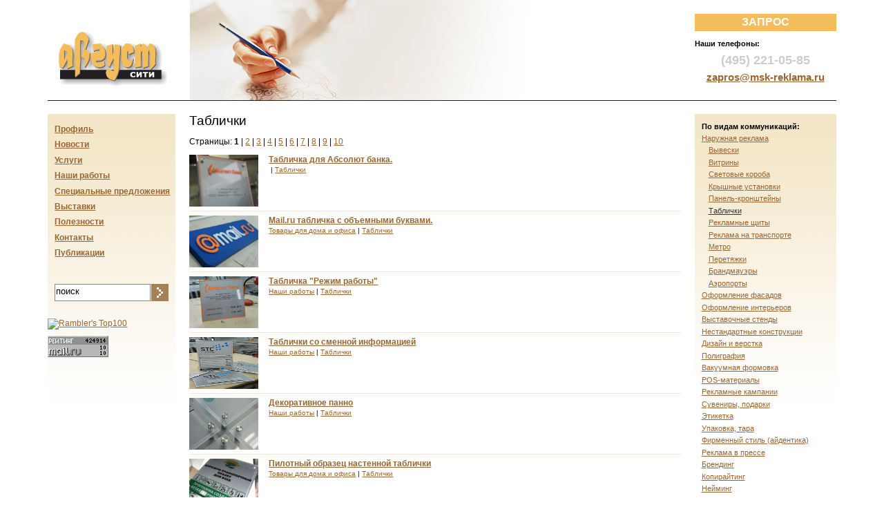

--- FILE ---
content_type: text/html; charset=windows-1251
request_url: http://august-city.ru/main.mhtml?Part=&Menu=31&Pos=0
body_size: 14830
content:
<!DOCTYPE html PUBLIC "-//W3C//DTD XHTML 1.0 Strict//EN" "http://www.w3.org/TR/xhtml1/DTD/xhtml1-strict.dtd">
<html xmlns="http://www.w3.org/1999/xhtml" xml:lang="ru" lang="ru">
<head>
	<meta http-equiv="Content-Type" content="text/html; charset=windows-1251" />
<meta name="description" content="" />
<meta name="keywords" content="табличка, объемные буквы, режим работы, наружная реклама" />
	<meta name="author" content="XHTML/CSS: Marat Tanalin | www.tanalin.com | 2008" />
<title>Таблички | Август-сити</title>
<link rel="stylesheet" href="/_/css/common.css" type="text/css" media="screen,projection" />
<!--[if lte IE 7]><link rel="stylesheet" href="/_/css/ie.css" type="text/css" media="screen,projection" /><![endif]-->
<!--[if lte IE 6]><link rel="stylesheet" href="/_/css/ie6.css" type="text/css" media="screen,projection" /><![endif]-->
<link rel="shortcut icon" href="/favicon.ico" type="image/x-icon" />
<script type="text/javascript" src="/_/js/extLinks.js"></script>
</head>
<body>
<!-- /main.mhtml?Part=&Menu=31&Pos=0 -->
<div id="canvas"><div id="canvas-a">
<!-- шапка -->
<div id="top" class="isolated">
<h3 id="logo"><a href="/"><span></span>Август-сити</a></h3>
	<hr />
	<div id="quick-contacts">
		<p><a href="/main.mhtml?Part=153">Запрос</a></p>
		<dl>
			<dt>Наши телефоны:</dt>
			<dd><ul>
				<li><div style="padding-top: 5px;text-align:center;">(495) 221-05-85</div></li>
<li></li>
<li><div style="font-size:15px;padding-top: 5px;text-align:center;"><a href="mailto:zapros@msk-reklama.ru">zapros@msk-reklama.ru</a></div></li>
			</ul></dd>
		</dl>
		<hr />
	</div>
</div>
<!-- /шапка -->
<div id="main" class="isolated">
<div id="content-n-app-box">
<div id="content-n-app">
<div id="content-box">
<div id="content" class="content"><div id="content-a"><div id="content-b"><div id="content-c">
<h1>Таблички</h1>
<p class="pages">Страницы: 	<strong>1</strong> | 	<a href="/main.mhtml?Part=&amp;Menu=31&amp;Pos=1">2</a> | 	<a href="/main.mhtml?Part=&amp;Menu=31&amp;Pos=2">3</a> | 	<a href="/main.mhtml?Part=&amp;Menu=31&amp;Pos=3">4</a> | 	<a href="/main.mhtml?Part=&amp;Menu=31&amp;Pos=4">5</a> | 	<a href="/main.mhtml?Part=&amp;Menu=31&amp;Pos=5">6</a> | 	<a href="/main.mhtml?Part=&amp;Menu=31&amp;Pos=6">7</a> | 	<a href="/main.mhtml?Part=&amp;Menu=31&amp;Pos=7">8</a> | 	<a href="/main.mhtml?Part=&amp;Menu=31&amp;Pos=8">9</a> | 	<a href="/main.mhtml?Part=&amp;Menu=31&amp;Pos=9">10</a></p>
<ul class="services-section">
<li><dl>
	<dt><span><a href="/main.mhtml?Part=0&amp;Menu=31&amp;PubID=1987">Табличка для Абсолют банка.</a><br />
		<small>
			<a href="/main.mhtml?Part=0"></a>&nbsp;|
			<a href="/main.mhtml?Menu=31">Таблички</a>
		</small>
	</span></dt>
	<dd><a href="/main.mhtml?Part=0&amp;Menu=31&amp;PubID=1987"><img src="/LoadedImages/2011/11/17/_DSC2540_2.jpg" width="100" height="75" alt="Табличка для Абсолют банка." /></a></dd>
</dl></li>
<li><dl>
	<dt><span><a href="/main.mhtml?Part=22&amp;Menu=31&amp;PubID=1966">Mail.ru табличка с объемными буквами.</a><br />
		<small>
			<a href="/main.mhtml?Part=22">Товары для дома и офиса</a>&nbsp;|
			<a href="/main.mhtml?Menu=31">Таблички</a>
		</small>
	</span></dt>
	<dd><a href="/main.mhtml?Part=22&amp;Menu=31&amp;PubID=1966"><img src="/LoadedImages/2011/10/18/_DSC2383.jpg" width="100" height="75" alt="Mail.ru табличка с объемными буквами." /></a></dd>
</dl></li>
<li><dl>
	<dt><span><a href="/main.mhtml?Part=171&amp;Menu=31&amp;PubID=1947">Табличка &quot;Режим работы&quot;</a><br />
		<small>
			<a href="/main.mhtml?Part=171">Наши работы</a>&nbsp;|
			<a href="/main.mhtml?Menu=31">Таблички</a>
		</small>
	</span></dt>
	<dd><a href="/main.mhtml?Part=171&amp;Menu=31&amp;PubID=1947"><img src="/LoadedImages/2011/09/12/_DSC2282_3.jpg" width="100" height="75" alt="Табличка &quot;Режим работы&quot;" /></a></dd>
</dl></li>
<li><dl>
	<dt><span><a href="/main.mhtml?Part=171&amp;Menu=31&amp;PubID=1936">Таблички со сменной информацией</a><br />
		<small>
			<a href="/main.mhtml?Part=171">Наши работы</a>&nbsp;|
			<a href="/main.mhtml?Menu=31">Таблички</a>
		</small>
	</span></dt>
	<dd><a href="/main.mhtml?Part=171&amp;Menu=31&amp;PubID=1936"><img src="/LoadedImages/2011/09/12/_DSC2277.jpg" width="100" height="75" alt="Таблички со сменной информацией" /></a></dd>
</dl></li>
<li><dl>
	<dt><span><a href="/main.mhtml?Part=171&amp;Menu=31&amp;PubID=1921">Декоративное панно</a><br />
		<small>
			<a href="/main.mhtml?Part=171">Наши работы</a>&nbsp;|
			<a href="/main.mhtml?Menu=31">Таблички</a>
		</small>
	</span></dt>
	<dd><a href="/main.mhtml?Part=171&amp;Menu=31&amp;PubID=1921"><img src="/LoadedImages/2011/06/17/_DSC1456.jpg" width="100" height="75" alt="Декоративное панно" /></a></dd>
</dl></li>
<li><dl>
	<dt><span><a href="/main.mhtml?Part=22&amp;Menu=31&amp;PubID=1917">Пилотный образец настенной таблички</a><br />
		<small>
			<a href="/main.mhtml?Part=22">Товары для дома и офиса</a>&nbsp;|
			<a href="/main.mhtml?Menu=31">Таблички</a>
		</small>
	</span></dt>
	<dd><a href="/main.mhtml?Part=22&amp;Menu=31&amp;PubID=1917"><img src="/LoadedImages/2011/06/16/CIMG0012.jpg" width="100" height="75" alt="Пилотный образец настенной таблички" /></a></dd>
</dl></li>
<li><dl>
	<dt><span><a href="/main.mhtml?Part=171&amp;Menu=31&amp;PubID=1915">Навигационная табличка</a><br />
		<small>
			<a href="/main.mhtml?Part=171">Наши работы</a>&nbsp;|
			<a href="/main.mhtml?Menu=31">Таблички</a>
		</small>
	</span></dt>
	<dd><a href="/main.mhtml?Part=171&amp;Menu=31&amp;PubID=1915"><img src="/LoadedImages/2011/06/16/DSC05116.jpg" width="100" height="75" alt="Навигационная табличка" /></a></dd>
</dl></li>
</ul>
<p class="pages">Страницы: 	<strong>1</strong> | 	<a href="/main.mhtml?Part=&amp;Menu=31&amp;Pos=1">2</a> | 	<a href="/main.mhtml?Part=&amp;Menu=31&amp;Pos=2">3</a> | 	<a href="/main.mhtml?Part=&amp;Menu=31&amp;Pos=3">4</a> | 	<a href="/main.mhtml?Part=&amp;Menu=31&amp;Pos=4">5</a> | 	<a href="/main.mhtml?Part=&amp;Menu=31&amp;Pos=5">6</a> | 	<a href="/main.mhtml?Part=&amp;Menu=31&amp;Pos=6">7</a> | 	<a href="/main.mhtml?Part=&amp;Menu=31&amp;Pos=7">8</a> | 	<a href="/main.mhtml?Part=&amp;Menu=31&amp;Pos=8">9</a> | 	<a href="/main.mhtml?Part=&amp;Menu=31&amp;Pos=9">10</a></p>
<hr />
</div></div></div></div><!-- content -->
</div><!-- content-box -->
<!-- дополнительная колонка -->
<div id="app" class="app"><div class="app-a">
<div class="blk localnav">
	<h5>По видам коммуникаций:</h5>
	<ul>
<li><a href="/main.mhtml?Part=&amp;Menu=8&amp;Pos=0">Наружная реклама</a><ul>
<li><a href="/main.mhtml?Part=&amp;Menu=24&amp;Pos=0">Вывески</a></li>
<li><a href="/main.mhtml?Part=&amp;Menu=23&amp;Pos=0">Витрины</a></li>
<li><a href="/main.mhtml?Part=&amp;Menu=30&amp;Pos=0">Световые короба</a></li>
<li><a href="/main.mhtml?Part=&amp;Menu=63&amp;Pos=0">Крышные установки</a></li>
<li><a href="/main.mhtml?Part=&amp;Menu=26&amp;Pos=0">Панель-кронштейны</a></li>
<li><a href="/main.mhtml?Part=&amp;Menu=31&amp;Pos=0" class="cur">Таблички</a></li>
<li><a href="/main.mhtml?Part=&amp;Menu=29&amp;Pos=0">Рекламные щиты</a></li>
<li><a href="/main.mhtml?Part=&amp;Menu=28&amp;Pos=0">Реклама на транспорте</a></li>
<li><a href="/main.mhtml?Part=&amp;Menu=25&amp;Pos=0">Метро</a></li>
<li><a href="/main.mhtml?Part=&amp;Menu=27&amp;Pos=0">Перетяжки</a></li>
<li><a href="/main.mhtml?Part=&amp;Menu=22&amp;Pos=0">Брандмауэры</a></li>
<li><a href="/main.mhtml?Part=&amp;Menu=21&amp;Pos=0">Аэропорты</a></li>
</ul>
</li>
<li><a href="/main.mhtml?Part=&amp;Menu=12&amp;Pos=0">Оформление фасадов</a></li>
<li><a href="/main.mhtml?Part=&amp;Menu=11&amp;Pos=0">Оформление интерьеров</a></li>
<li><a href="/main.mhtml?Part=&amp;Menu=4&amp;Pos=0">Выставочные стенды</a></li>
<li><a href="/main.mhtml?Part=&amp;Menu=10&amp;Pos=0">Нестандартные конструкции</a></li>
<li><a href="/main.mhtml?Part=&amp;Menu=5&amp;Pos=0">Дизайн и верстка</a></li>
<li><a href="/main.mhtml?Part=&amp;Menu=13&amp;Pos=0">Полиграфия</a></li>
<li><a href="/main.mhtml?Part=&amp;Menu=3&amp;Pos=0">Вакуумная формовка</a></li>
<li><a href="/main.mhtml?Part=&amp;Menu=42&amp;Pos=0">POS-материалы</a></li>
<li><a href="/main.mhtml?Part=&amp;Menu=15&amp;Pos=0">Рекламные кампании</a></li>
<li><a href="/main.mhtml?Part=&amp;Menu=16&amp;Pos=0">Сувениры, подарки</a></li>
<li><a href="/main.mhtml?Part=&amp;Menu=18&amp;Pos=0">Этикетка</a></li>
<li><a href="/main.mhtml?Part=&amp;Menu=17&amp;Pos=0">Упаковка, тара</a></li>
<li><a href="/main.mhtml?Part=&amp;Menu=41&amp;Pos=0">Фирменный стиль (айдентика)</a></li>
<li><a href="/main.mhtml?Part=&amp;Menu=14&amp;Pos=0">Реклама в прессе</a></li>
<li><a href="/main.mhtml?Part=&amp;Menu=2&amp;Pos=0">Брендинг</a></li>
<li><a href="/main.mhtml?Part=&amp;Menu=7&amp;Pos=0">Копирайтинг</a></li>
<li><a href="/main.mhtml?Part=&amp;Menu=9&amp;Pos=0">Нейминг</a></li>
<li><a href="/main.mhtml?Part=&amp;Menu=67&amp;Pos=0">BTL. DIRECT MARKETING</a></li>
<li><a href="/main.mhtml?Part=&amp;Menu=6&amp;Pos=0">Дисконтные карты</a></li>
<li><a href="/main.mhtml?Part=&amp;Menu=43&amp;Pos=0">Разное</a></li>
</ul>
	<hr />
</div>
<div class="blk localnav">
	<h5>По сферам деятельности:</h5>
	<ul>
<li><a href="/main.mhtml?Part=19&amp;Menu=&amp;Pos=0">Услуги, сервис</a></li>
<li><a href="/main.mhtml?Part=20&amp;Menu=&amp;Pos=0">Промышленность</a></li>
<li><a href="/main.mhtml?Part=21&amp;Menu=&amp;Pos=0">Одежда, обувь, аксессуары</a></li>
<li><a href="/main.mhtml?Part=22&amp;Menu=&amp;Pos=0">Товары для дома и офиса</a></li>
<li><a href="/main.mhtml?Part=23&amp;Menu=&amp;Pos=0">Высокие технологии</a></li>
<li><a href="/main.mhtml?Part=24&amp;Menu=&amp;Pos=0">Красота и здоровье</a></li>
<li><a href="/main.mhtml?Part=25&amp;Menu=&amp;Pos=0">Напитки алкогольные</a></li>
<li><a href="/main.mhtml?Part=26&amp;Menu=&amp;Pos=0">Напитки безалкогольные</a></li>
<li><a href="/main.mhtml?Part=27&amp;Menu=&amp;Pos=0">Продукты питания</a></li>
<li><a href="/main.mhtml?Part=28&amp;Menu=&amp;Pos=0">Транспорт и автосервис</a></li>
<li><a href="/main.mhtml?Part=29&amp;Menu=&amp;Pos=0">Финансы и страхование</a></li>
<li><a href="/main.mhtml?Part=30&amp;Menu=&amp;Pos=0">Недвижимость</a></li>
<li><a href="/main.mhtml?Part=31&amp;Menu=&amp;Pos=0">Средства массовой информации</a></li>
<li><a href="/main.mhtml?Part=32&amp;Menu=&amp;Pos=0">Путешествия и развлечения</a></li>
<li><a href="/main.mhtml?Part=33&amp;Menu=&amp;Pos=0">Социальная реклама</a></li>
<li><a href="/main.mhtml?Part=4&amp;Menu=&amp;Pos=0">Разное</a></li>
</ul>
	<hr />
</div>
</div></div><!-- app -->
<!-- /дополнительная колонка -->
</div><!-- content-n-app -->
</div><!-- content-n-app-box -->
<!-- колонка меню -->
<div id="mnu-col" class="app">
<div class="app-a">
<dl id="mnu">
	<dt>Навигация</dt>
	<dd>
<ul>
<li><a href="/main.mhtml?Part=174">Профиль</a></li>
<li><a href="http://august-city.ru/">Новости</a></li>
<li><a href="http://august-city.ru/main.mhtml?Part=144">Услуги</a></li>
<li><a href="http://august-city.ru/main.mhtml?Part=&Menu=12&Pos">Наши работы</a></li>
<li><a href="/main.mhtml?Part=177">Специальные предложения</a></li>
<li><a href="http://august-city.ru/main.mhtml?Part=&Menu=4&Pos=">Выставки</a></li>
<li><a href="/main.mhtml?Part=5">Полезности</a></li>
<li><a href="/main.mhtml?Part=6">Контакты</a></li>
<li><a href="/main.mhtml?Part=181">Публикации</a></li>
</ul>
	</dd>
</dl>
<hr />
<div id="search" class="blk isolated">
	<dl>
		<dt>Поиск</dt>
		<dd>
			<form action="/search.mhtml" method="get">
				<div class="txt"><input type="text" name="Search"
value="поиск"
				onfocus="if(this.value=='поиск') {this.value=''}" onblur="if(this.value=='') {this.value='поиск'}" /></div>
				<div class="submit"><input type="image" src="/_/i/frm-search-submit.gif" alt="Найти" onclick="this.form.submit(); return false" /></div>
			</form>
		</dd>
	</dl>
	<hr />
</div>
<dl id="counters" class="blk isolated">
	<dt>Статистика</dt>
	<dd>
		<ul>
			<li><a href="http://top100.rambler.ru/top100/"><img src="http://top100-images.rambler.ru/top100/banner-88x31-rambler-gray2.gif" alt="Rambler's Top100" width="88" height="31" /></a><div><script id="top100Counter" type="text/javascript" src="http://counter.rambler.ru/top100.jcn?1466418"></script><noscript><div><img src="http://counter.rambler.ru/top100.cnt?1466418" alt="" width="1" height="1" /></div></noscript></div></li>
			<li><script type="text/javascript">/*<![CDATA[*/
d=document;var a='';a+=';r='+escape(d.referrer)
js=13
a+=';j='+navigator.javaEnabled()
s=screen;a+=';s='+s.width+'*'+s.height
a+=';d='+(s.colorDepth?s.colorDepth:s.pixelDepth)
d.write('<a href="http://top.mail.ru/jump?from=1473691"'+
'><img src="http://dc.c7.b6.a1.top.mail.ru/counter'+
'?id=1473691;t=48;js='+js+a+';rand='+Math.random()+
'" alt="Рейтинг@Mail.ru"'+' height="31" width="88" /><\/a>')
/*]]>*/</script><div><noscript><div><a href="http://top.mail.ru/jump?from=1473691"><img src="http://dc.c7.b6.a1.top.mail.ru/counter?js=na;id=1473691;t=48" height="31" width="88" alt="Рейтинг@Mail.ru" /></a></div></noscript></div></li>
			<li><script type="text/javascript">/*<![CDATA[*/
document.write("<a href='http://www.liveinternet.ru/click' "+
"><img src='http://counter.yadro.ru/hit?t14.6;r"+
escape(document.referrer)+((typeof(screen)=="undefined")?"":
";s"+screen.width+"*"+screen.height+"*"+(screen.colorDepth?
screen.colorDepth:screen.pixelDepth))+";u"+escape(document.URL)+
";h"+escape(document.title.substring(0,80))+";"+Math.random()+
"' alt='' title='LiveInternet: показано число просмотров за 24"+
" часа, посетителей за 24 часа и за сегодня' "+
"width=88 height=31><\/a>")
/*]]>*/</script></li>
		</ul>
	</dd>
</dl>
<hr />
</div><!-- .app-a -->
</div><!-- mnu-col -->
<!-- /колонка меню -->
</div><!-- main -->
<!-- меню-дубль -->
<dl id="bot-mnu" class="isolated">
	<dt><!-- И снова (сюрприз!) -->Навигация</dt>
	<dd>
<ul>
<li><a href="/main.mhtml?Part=174">Профиль</a></li>
<li><a href="http://august-city.ru/">Новости</a></li>
<li><a href="http://august-city.ru/main.mhtml?Part=144">Услуги</a></li>
<li><a href="http://august-city.ru/main.mhtml?Part=&Menu=12&Pos">Наши работы</a></li>
<li><a href="/main.mhtml?Part=177">Специальные предложения</a></li>
<li><a href="http://august-city.ru/main.mhtml?Part=&Menu=4&Pos=">Выставки</a></li>
<li><a href="/main.mhtml?Part=5">Полезности</a></li>
<li><a href="/main.mhtml?Part=6">Контакты</a></li>
<li><a href="/main.mhtml?Part=181">Публикации</a></li>
</ul>
	</dd>
</dl>
<hr />
<!-- /меню-дубль -->
<!-- подвал -->
<div id="bot">
	<p>&copy;
2008—2026
	«Август-сити»</p>
</div>
<!-- /подвал -->
</div></div><!-- canvas -->
</body>
</html>


--- FILE ---
content_type: text/css
request_url: http://august-city.ru/_/css/common.css
body_size: 6268
content:
@import url(base.css);
@import url(content.css);

* {background-repeat: no-repeat; }
BODY {background: #fff; color: #000; min-width: 990px; }


#canvas {margin: 0 15px; }
#canvas-a {margin: 0 auto; min-width: 960px; max-width: 95em; position: relative; }

	#canvas,
	#canvas-a {min-height: 0; }

	* HTML #canvas,
	* HTML #canvas-a {height: 1px; }


#top {background-image: url(../i/visual.jpg); background-position: 205px 0; border-bottom: 1px solid #231f20; margin-bottom: 19px; min-height: 145px; }

	* HTML #top {height: 145px; }



#logo,
#logo A,
#logo SPAN {display: block; overflow: hidden; width: 159px; height: 81px; }

#logo {font-size: 20px; font-weight: bold; position: absolute; left: 15px; top: 45px; }
#logo A {text-decoration: none; }
#logo SPAN {background-image: url(../i/logo.png); margin-bottom: -81px; position: relative; z-index: 5; }



#quick-contacts {float: right; font-weight: bold; padding: 20px 0 1em; width: 205px; }
#quick-contacts P {font-size: 1.3333em; }
#quick-contacts P A {background: #f4bd5c; color: #fff; display: block; padding: .2em 5px .25em; text-align: center; text-decoration: none; text-transform: uppercase; }
#quick-contacts P A:hover {background: #f5a518; }
#quick-contacts DL {margin-top: 1em; }
#quick-contacts DL DT {font-size: .9167em; margin-bottom: .3em; }
#quick-contacts DL DD {color: #ccc; font-size: 1.5em; }

	#quick-contacts P,
	#quick-contacts P A,
	#quick-contacts DL,
	#quick-contacts DL DT,
	#quick-contacts DL DD,
	#quick-contacts UL,
	#quick-contacts UL LI {min-height: 0; }

	* HTML #quick-contacts P,
	* HTML #quick-contacts P A,
	* HTML #quick-contacts DL,
	* HTML #quick-contacts DL DT,
	* HTML #quick-contacts DL DD,
	* HTML #quick-contacts UL,
	* HTML #quick-contacts UL LI {height: 1px; }



	#main {width: 100%; }



#content-n-app-box {float: right; margin-left: -185px; width: 100%; }
#content-n-app {margin-left: 185px; }

#content-box {float: left; margin-right: -205px; width: 100%; }
#content {margin-right: 205px; }
#content-b {padding: 0 20px; }

	#content-n-app {min-height: 0; }
	* HTML #content-n-app {height: 1px; }

	#content-b,
	#content-c {min-height: 0; }

	* HTML #content-a {overflow: hidden; width: 100%; }

	* HTML #content-b,
	* HTML #content-c {height: 1px; }

	* HTML #content-b {width: 100%; }
	* HTML #content-b/**/ {width: /**/auto; }

	#content {min-height: 0; }
	* HTML #content {height: 1px; }



#content UL.localnav,
#content UL.localnav LI {margin: 0; padding: 0; }

#content UL.localnav {list-style: none; margin: 1em 0 1em -.5em; position: relative; }
#content UL.localnav LI {display: inline; padding-left: .5em; }

	#content UL.localnav,
	#content UL.localnav LI {min-height: 0; }

	* HTML #content UL.localnav,
	* HTML UL.localnav LI {height: 1px; }



.app {background: url(../i/app-bg-x.png) repeat-x; }
.app-a {min-height: 428px; }

	* HTML .app {overflow: hidden; }
	* HTML .app-a {height: 428px; }



#app {float: right; font-size: .9167em; width: 205px; }
#app .app-a {padding: 1.091em 0; }
#app .blk {margin-bottom: 1.5em; padding: 0 5px 0 10px; }

#app .blk.localnav A,
#app .blk.localnav SPAN {display: block; margin: 0 -5px 0 -10px; padding: .15em 5px .35em 10px; position: relative; }

#app .blk.localnav A {color: #963; text-decoration: underline; }

#app .blk.localnav A.cur,
#app .blk.localnav A:hover {color: #333; }

#app .blk.localnav UL UL A {padding-left: 20px; }
#app .blk.localnav UL UL UL A {padding-left: 30px; }

#app H5 {font-size: 1em; margin-bottom: .3em; }

	#app .blk,
	#app H5 {min-height: 0; }

	* HTML #app .blk,
	* HTML #app H5 {height: 1px; }

	#app .blk.localnav A {min-height: 0; }
	* HTML #app .blk.localnav A {height: 1px; }



#mnu-col {float: left; width: 185px; }



#mnu {font-weight: bold; padding: 1em 0; }
#mnu DT {display: none; }
#mnu A {color: #963; display: block; padding: .25em 5px .45em 10px; text-decoration: underline; }

#mnu A.cur,
#mnu A:hover {color: #333; }

#mnu A:hover {background: #fff; }

	#mnu,
	#mnu DD,
	#mnu UL,
	#mnu UL LI,
	#mnu A {min-height: 0; }

	* HTML #mnu,
	* HTML #mnu DD,
	* HTML #mnu UL,
	* HTML #mnu UL LI,
	* HTML #mnu A {height: 1px; }



#search {margin: 20px 0 25px 10px; }
#search DT {display: none; }
#search .txt {background: #fff; border: 1px solid #a58155; float: left; margin-right: 1px; min-height: 23px; width: 139px; }
#search .txt/**/ {width: /**/137px; }
#search .txt INPUT {border: 0 solid transparent; color: #000; font-size: 1.077em; margin: 0; padding: .2em 1px 0; vertical-align: middle; width: 135px; }
#search .submit {float: left; margin: 0; }
#search .submit INPUT {width: 25px; height: 25px; vertical-align: middle; }

	#search,
	#search DL,
	#search DL DD {min-height: 0; }

	* HTML #search,
	* HTML #search DL,
	* HTML #search DL DD {height: 1px; }

	* HTML #search .txt {height: 23px; }
	* HTML #search .txt INPUT {width: 132px; }



#counters {margin: 25px 0; }
#counters DT {display: none; }
#counters IMG {vertical-align: top; }
#counters UL {margin: -9px 0 0 -9px; position: relative; }
#counters UL LI {float: left; padding: 9px 0 0 9px; }
#counters UL LI DIV {overflow: hidden; position: absolute; left: 0; top: 0; width: 0; height: 0; }

	#counters,
	#counters DD,
	#counters UL {min-height: 0; }

	* HTML #counters,
	* HTML #counters DD,
	* HTML #counters UL {height: 1px; }



#bot-mnu {margin-top: 3em; text-transform: uppercase; }
#bot-mnu DT {display: none; }
#bot-mnu {margin-left: 205px; }
#bot-mnu DD {overflow: hidden; position: relative; width: 100%; }
#bot-mnu UL {margin-left: -6px; position: relative; }

#bot-mnu UL LI,
#bot-mnu UL LI A {float: left; }

#bot-mnu UL LI {border-left: 1px solid #963; }
#bot-mnu UL LI A {color: #963; padding: 0 5px; }
#bot-mnu UL LI A:hover {color: #333; }

	#bot-mnu,
	#bot-mnu UL {min-height: 0; }

	* HTML #bot-mnu,
	* HTML #bot-mnu UL {height: 1px; }



#bot {border-top: 1px solid #231f20; font-size: .9167em; margin-top: 2em; padding: .75em 0; }
#bot P {display: inline; }

#bot,
#bot A {color: #999; }

	#bot {min-height: 0; }
	* HTML #bot {height: 1px; }

--- FILE ---
content_type: text/css
request_url: http://august-city.ru/_/css/base.css
body_size: 954
content:
* {background-repeat: no-repeat; margin: 0; }

HTML {font-size: 100.1%; }
BODY {background: #fff; font-size: .75em; }
BODY, INPUT, TEXTAREA, BUTTON, SELECT, OPTION {color: #000; font-family: Verdana, Arial, Tahoma, "Lucida Grand", Lucida, Helvetica, sans-serif; }
TABLE, INPUT, TEXTAREA, BUTTON, SELECT, OPTION {font-size: 100%; }

BODY, FORM, FIELDSET, LEGEND, OBJECT {padding: 0; }

SMALL {font-size: .846em; }

FORM, FIELDSET {border: 0 solid transparent; }

OBJECT {vertical-align: top; }
IMG {border: none; }
HR {display: none; }

UL,
UL LI,
DL,
DL DT,
DL DD {margin: 0; padding: 0; }

UL {list-style: none; }

.isolated:before,
.isolated:after {display: block; content: "."; font-size: 0; line-height: 0; height: 0; overflow: hidden; visibility: hidden; width: 0; }

.isolated:after {clear: both; }

TABLE {border-spacing: 0; box-sizing: border-box; -moz-box-sizing: border-box; }

TABLE TD,
TABLE TH {padding: 0; }

--- FILE ---
content_type: text/css
request_url: http://august-city.ru/_/css/content.css
body_size: 11059
content:
A {color: #963; }
A:visited {color: #333; }
A:hover {color: #333; text-decoration: none; }

SUP {font-size: .769em; vertical-align: baseline; position: relative; top: -.4em; }

.content P,
.content H1,
.content H2,
.content H3,
.content H4,
.content H5,
.content H6,
.content DL,
.content UL,
.content OL,
.content .tbl,
.content .hr {margin-bottom: 1em; }

.content UL,
.content OL {margin-left: 35px; padding: 0; }

.content UL {list-style: disc; }
.content UL UL {list-style: circle; margin-top: .5em; margin-bottom: .5em; }
.content UL UL UL {list-style: square; }

.content DL DT {font-weight: bold; margin-bottom: 1px; }
.content DL DT SMALL {font-weight: normal; }
.content DL DD {margin-bottom: .75em; }
.content DL DL {margin: .25em 0; margin-left: 35px; }

.content UL.long LI,
.content OL.long LI {margin-bottom: .75em; }


.content H1 {font-size: 1.6em; font-weight: normal; line-height: 1; margin: 0; margin-bottom: .75em; }
.content H2 {font-size: 1.25em; margin-top: 1em; margin-bottom: .1em; }
.content H3 {font-size: 1.1em; margin-top: 1em; margin-bottom: .3em; }
.content H4 {font-size: 1em; margin-top: 1em; margin-bottom: .1em; }

.content LEGEND {color: #000; font-weight: bold; margin-bottom: 1em; }
.content FORM {margin-bottom: 1em; }
.content FORM DL {margin: 0; padding: 0; width: 75%; }
.content FORM DL DT {font-weight: normal; margin: 0; margin-bottom: .1em; padding: 0; }
.content FORM DL DD {margin: 0; margin-bottom: 1em; padding: 0; }

.content FORM DD INPUT,
.content FORM DD TEXTAREA {width: 100%; }

.content FORM .short INPUT,
.content FORM .short TEXTAREA,
.content FORM INPUT.short,
.content FORM TEXTAREA.short {width: auto; }

.content FORM DL UL {list-style: none; margin: 0; padding: 0; }
.content FORM DL UL LI {margin: 0; padding: 0; }
.content FORM DL UL LI INPUT {width: auto; }

.content FORM .submit {margin-top: 1em; }

.content FORM UL.radio,
.content FORM UL.radio LI {margin: 0; padding: 0; }

.content FORM UL.radio {list-style: none; }

.content .hr {background: #666; height: 1px; margin: 1em 0; }

/* table */
.content DIV.tbl TABLE,
.content TABLE.tbl,
.content .tbl TD,
.content .tbl TH {border: 1px solid #ccc; }

.content .tbl TD,
.content .tbl TH {border-width: 0 1px 1px 0; padding: .2em .5em; }

.content .tbl TD.center,
.content .tbl TH.center {text-align: center; }

.content .tbl TD.important {background: #f0f0f0; }

.content DIV.tbl TABLE,
.content TABLE.tbl {border-spacing: 0; border-width: 1px 0 0 1px; box-sizing: border-box; -moz-box-sizing: border-box; empty-cells: show; }

.content DIV.tbl.narrow TABLE,
.content TABLE.tbl.narrow {width: auto; }

.content DIV.tbl {margin-bottom: 1em; }
/* /table */

.content .photo {list-style: none; margin: 0; margin-top: 1em; margin-bottom: 1em; overflow: hidden; padding: 0; width: 100%; }
.content .photo LI {float: left; margin: 0; padding: 0; padding-right: 10px; padding-bottom: 10px; }
.content .photo A {display: block; }
.content .photo IMG {border: 1px solid #000; vertical-align: top; }

.content .photoRoot {list-style: none; margin: 0; margin-top: 2em; margin-bottom: 2em; overflow: hidden; padding: 0; width: 100%; }
.content .photoRoot LI {float: left; margin: 0; padding: 0; padding-right: 10px; padding-bottom: 10px; text-align: center; width: 150px; }
.content .photoRoot LI/**/ {width: /**/140px; }
.content .photoRoot IMG {border: 1px solid #ccc; margin-bottom: .5em; vertical-align: top; }
.content .photoRoot LI DIV {height: 3em; }

.content .pB,
.content .cnt {text-align: center; }

.content .pC {text-align: right; }
.content .sign {text-align: right; }

.content TH.important,
.content TH.em {color: #F00; font-weight: bold; }

.content P.back,
.content P.more,
.content P.pages {clear: both; }

.content P.more A {color: #999; }
.content P.more A:hover {color: #333; }

.content DL.back {font-size: .9167em; overflow: hidden;  width: 100%; }
.content DL.back DT {float: left; margin-right: .4em; }

.content P.pages {margin: 1em 0; }

	* HTML .content DL.back DT {margin-right: 0; }

.content .clr {clear: both; }
.content SPAN.clr {display: block; height: 0; }


.content DL.news DT EM,
.content DL.news DT SMALL {font-size: .846em; font-style: normal; font-weight: normal; }

.content UL.pure {list-style: none; }
.content UL.pure LI {margin-left: 0; padding-left: 0; }

.content UL.inline,
.content UL.inline LI {margin-left: 0; padding-left: 0; }

.content UL.inline {list-style: none; }
.content UL.inline LI {display: inline; }

.content .cols2 {overflow: hidden; width: 100%; }
.content .cols2 .col {float: left; margin-right: -1px; width: 50%; }
.content .cols2 .colA {margin-right: 20px; }


.content .cols3 {overflow: hidden; width: 100%; }
.content .cols3 .col {float: left; margin-right: -1px; width: 33%; }
.content .cols3 .colA {margin-right: 20px; }


.content OL.search LI {margin-bottom: .75em; }

/* Картинка справа (с комментарием), обтекаемая слева */
.content .imgA,
.content .pureImgA {float: left; margin-right: 10px; margin-bottom: 7px; }

.content .imgA TH,
.content .pureImgA TH {font-size: .846em; font-weight: normal; padding: 0; padding-top: .1em; padding-bottom: .2em; text-align: left; }

.content .imgA TABLE,
.content TABLE.imgA,
.content .pureImgA TABLE,
.content TABLE.pureImgA {border-collapse: collapse; border-spacing: 0; width: 1px; }

.content .imgA IMG,
.content .pureImgA IMG {vertical-align: top; }

.content .imgA IMG {border: 1px solid #ccc; }
/* /Картинка справа (с комментарием), обтекаемая слева */

/* Картинка справа (с комментарием), обтекаемая слева */
.content .imgC,
.content .pureImgC {float: right; margin-left: 10px; margin-bottom: 7px; }

.content .imgC TH,
.content .pureImgC TH {font-size: .846em; font-weight: normal; padding: 0; padding-top: .1em; padding-bottom: .2em; text-align: left; }

.content .imgC TABLE,
.content TABLE.imgC,
.content .pureImgC TABLE,
.content TABLE.pureImgC {border-collapse: collapse; border-spacing: 0; width: 1px; }

.content .imgC IMG,
.content .pureImgC IMG {vertical-align: top; }

.content .imgC IMG {border: 1px solid #ccc; }
/* /Картинка справа (с комментарием), обтекаемая слева */

/* Картинка по центру (с комментарием) */
.content .imgB,
.content .pureImgB {margin-bottom: 7px; text-align: center; }

.content .imgB TH,
.content .pureImgB TH {font-size: .846em; font-weight: normal; padding: 0; padding-top: .1em; padding-bottom: .2em; text-align: left; }

.content .imgB TABLE,
.content TABLE.imgB,
.content .pureImgB TABLE,
.content TABLE.pureImgB {border-collapse: collapse; border-spacing: 0; margin: 0 auto; width: 1px; }

.content .imgB IMG,
.content .pureImgB IMG {vertical-align: top; }

.content .imgB IMG {border: 1px solid #ccc; }
/* /Картинка по центру (с комментарием) */

.content .tblPics {text-align: center; }
.content .tblPics A IMG {border: 1px solid #ccc; vertical-align: top; }
.content .tblPics TABLE {margin-left: auto; margin-right: auto; }
.content .tblPics TABLE TD {text-align: center; padding: 5px; }

.content H2.important,
.content P.important,
.content STRONG.important {color: #f00; }


.content UL.photowlabels {font-size: .846em; list-style: none; margin: 0; margin-top: 1em; margin-bottom: 1em; overflow: hidden; padding: 0; width: 100%; }
.content UL.photowlabels LI {float: left; margin: 0; padding: 0; padding-right: 10px; padding-bottom: 10px; width: 120px; }
.content UL.photowlabels A {display: block; }
.content UL.photowlabels SPAN {display: block; height: 5em; }
.content UL.photowlabels IMG {border: 1px solid #ccc; vertical-align: top; }


DL.compact DT,
DL.compact DD {margin: 0; }

DL.compact DT {float: left; margin-right: .4em; }



.content DL.materials-with-dates-n-title-links DT {color: #930; font-size: .9167em; font-weight: normal; }


.content DL.news DT {color: #999; font-size: .9167em; font-weight: normal; margin-bottom: .2em; }
.content DL.news DD {border-bottom: 1px solid #e8e4d4; margin-bottom: .5em; padding-bottom: .75em; }
.content DL.news DD A {color: #333; }



.content UL.services-section,
.content UL.services-section LI,
.content UL.services-section DL,
.content UL.services-section DT,
.content UL.services-section DD {margin: 0; padding: 0; }

.content UL.services-section {list-style: none; }
.content UL.services-section LI {border-bottom: 1px solid #f3e6c7; margin-bottom: .5em; overflow: hidden; padding-bottom: .5em; width: 100%; }
.content UL.services-section DT {float: right; margin-left: -115px; width: 100%; }
.content UL.services-section DT SPAN {display: block; margin-left: 115px; }
.content UL.services-section DD {float: left; width: 100px; }
.content UL.services-section DD IMG {vertical-align: top; width: 100px; }

	.content UL.services-section DT SPAN {min-height: 0; }
	* HTML .content UL.services-section DT SPAN {height: 1px; }


.content UL.press LI {margin-bottom: .5em; }



.content UL.specials,
.content UL.specials LI,
.content UL.specials DL,
.content UL.specials DT,
.content UL.specials DD {margin: 0; padding: 0; }

.content UL.specials {list-style: none; }
.content UL.specials LI {border-bottom: 1px solid #f3e6c7; margin-bottom: .5em; overflow: hidden; padding-bottom: .5em; width: 100%; }
.content UL.specials LI .txt {float: right; width: 100%; }

.content UL.specials LI DT {margin-bottom: .2em; }
.content UL.specials LI .pic {float: left; }
.content UL.specials IMG {vertical-align: top; }

.content UL.specials.banks LI .txt {margin-left: -106px; }
.content UL.specials.banks LI DL {margin-left: 121px; }
.content UL.specials.banks LI .pic {width: 106px; }

.content UL.specials.interiors LI .txt {margin-left: -206px; }
.content UL.specials.interiors LI DL {margin-left: 221px; }
.content UL.specials.interiors LI .pic {width: 206px; }

	.content UL.specials LI .txt DL,
	.content UL.specials LI .txt DT,
	.content UL.specials LI .txt DD {min-height: 0; }

	* HTML .content UL.specials LI .txt DL,
	* HTML .content UL.specials LI .txt DT,
	* HTML .content UL.specials LI .txt DD {height: 1px; }

	* HTML .content UL.specials LI .pic {overflow: hidden; }



.content TABLE.tblMAIN TD {border-left: 1px solid #AAA; border-top: 1px solid #AAA; padding-left: 5px; padding-right:5px; }
.content TABLE.tblMAIN TH {background: #DDD; border-left: 1px solid #AAA; border-top: 1px solid #AAA; padding-left: 5px; padding-right: 5px; }
.content TABLE.tblMAIN {border-right: 1px solid #AAA; border-bottom: 1px solid #AAA; }

.content TABLE.tbl3 TD {border-left: 1px solid #AAA; border-top: 1px solid #AAA; padding-left: 10px; padding-right:10px; text-align: right; }
.content TABLE.tbl3 {border-right: 1px solid #AAA; border-bottom: 1px solid #AAA; margin-left: auto; margin-right: auto;}



.content .special-for-banks-pic {margin-bottom: 1.5em; }
.content .special-for-banks-pic IMG {vertical-align: top; }